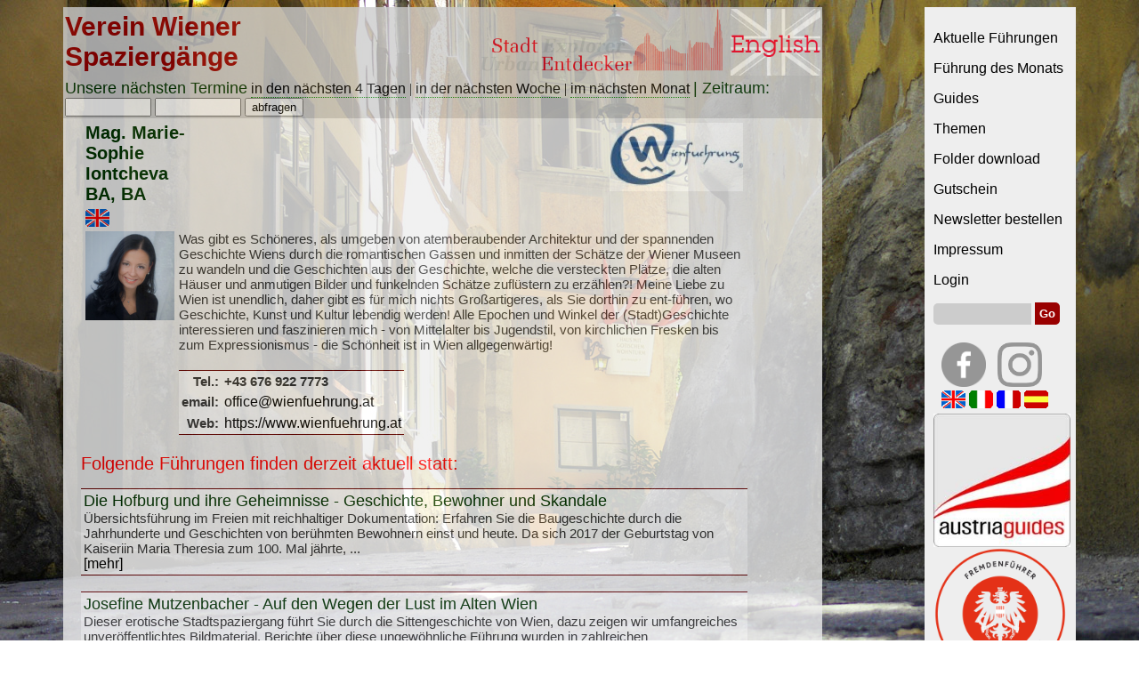

--- FILE ---
content_type: text/html
request_url: https://www.wienguide.at/?page=guides_ex&guide=1004
body_size: 21419
content:







<!DOCTYPE html PUBLIC "-//W3C//DTD XHTML 1.0 Transitional//EN" "http://www.w3.org/TR/xhtml1/DTD/xhtml1-transitional.dtd">



<html xmlns="http://www.w3.org/1999/xhtml">



<head>



<meta http-equiv="Content-Type" content="text/html; charset=iso-8859-1" />



<title>Verein Wiener Spazierg&auml;nge</title>











<link href="style.css" rel="stylesheet" type="text/css" />



<link rel="stylesheet" href="css/lightbox.css" type="text/css" media="screen" />



<link href="css/main.css" rel="stylesheet" type="text/css">



<link rel="stylesheet" href="css/jquery-ui.css">











<script src="http://maps.googleapis.com/maps/api/js?key=AIzaSyDgDUYp8xQ5Rx2X4RqzgFMOa-Qu7bvwQvQ"></script>



<script src="js/lightbox.js"></script>



 <script src="js/jquery-1.7.2.min.js"></script> 



  <script src="js/jquery-1.10.2.js"></script>



<script src="js/jquery-ui.js"></script>



<script src="js/datepicker-de.js"></script>



<script type="text/javascript" src="js/custom.js"></script>



<script  type="text/javascript" src="js/livesearch.js"></script>







  <script type="text/javascript">







function copyToClipBoard() {



  /* Get the text field */



  var copyText = document.getElementById("textemail");







  /* Select the text field */



  copyText.select();



  copyText.setSelectionRange(0, 99999); /* For mobile devices */







   /* Copy the text inside the text field */



  navigator.clipboard.writeText(copyText.value);







  /* Alert the copied text */



  alert("emailadressen kopiert");



}



</script>







<script type="text/javascript">



function MM_preloadImages() { //v3.0



  var d=document; if(d.images){ if(!d.MM_p) d.MM_p=new Array();



  var i,j=d.MM_p.length,a=MM_preloadImages.arguments; for(i=0; i<a.length; i++)



  if (a[i].indexOf("#")!=0){ d.MM_p[j]=new Image; d.MM_p[j++].src=a[i];}}



	}











function MM_swapImgRestore() { //v3.0



  var i,x,a=document.MM_sr; for(i=0;a&&i<a.length&&(x=a[i])&&x.oSrc;i++) x.src=x.oSrc;



}







function MM_findObj(n, d) { //v4.01



  var p,i,x;  if(!d) d=document; if((p=n.indexOf("?"))>0&&parent.frames.length) {



  d=parent.frames[n.substring(p+1)].document; n=n.substring(0,p);}



  if(!(x=d[n])&&d.all) x=d.all[n]; for (i=0;!x&&i<d.forms.length;i++) x=d.forms[i][n];



  for(i=0;!x&&d.layers&&i<d.layers.length;i++) x=MM_findObj(n,d.layers[i].document);



  if(!x && d.getElementById) x=d.getElementById(n); return x;



}



















function MM_swapImage() { //v3.0



  var i,j=0,x,a=MM_swapImage.arguments; document.MM_sr=new Array; for(i=0;i<(a.length-2);i+=3)



   if ((x=MM_findObj(a[i]))!=null){document.MM_sr[j++]=x; if(!x.oSrc) x.oSrc=x.src; x.src=a[i+2];}



}



</script>











<script>



// When the user scrolls down 20px from the top of the document, show the button



window.onscroll = function() {scrollFunction()};



function scrollFunction() {



    if (document.body.scrollTop > 20 || document.documentElement.scrollTop > 20) {



        document.getElementById("myBtn").style.display = "block";



    } else {



        document.getElementById("myBtn").style.display = "none";



    }



}















// When the user clicks on the button, scroll to the top of the document







function topFunction() {



   document.body.scrollTop = 0;



   document.documentElement.scrollTop = 0;



}



</script>



















<script>



  $( function() {



	  $( "#datepicker" ).datepicker( $.datepicker.regional[ "de" ] );



    var dateFormat = "d MM yy",



      from = $( "#heute" )



        .datepicker({



          defaultDate: "+1w",



          changeMonth: true,



          numberOfMonths: 2



        })



        .on( "change", function() {



          to.datepicker( "option", "minDate", getDate( this ) );



        }),



      to = $( "#ende" ).datepicker({



        defaultDate: "+1w",



        changeMonth: true,



        numberOfMonths: 2



      })



      .on( "change", function() {



        from.datepicker( "option", "maxDate", getDate( this ) );



      });



 



    function getDate( element ) {



      var date;



      try {



        date = $.datepicker.parseDate( dateFormat, element.value );



      } catch( error ) {



        date = null;



      }



 



      return date;



    }



  } );



  </script>























  <script>















function showUser(str) {







    if (str == "") {







        document.getElementById("txtHint").innerHTML = "";







        return;







    } else { 







        if (window.XMLHttpRequest) {







            // code for IE7+, Firefox, Chrome, Opera, Safari







            xmlhttp = new XMLHttpRequest();







        } else {







           // code for IE6, IE5







           xmlhttp = new ActiveXObject("Microsoft.XMLHTTP");







       }







       xmlhttp.onreadystatechange = function() {







        if (this.readyState == 4 && this.status == 200) {







                document.getElementById("txtHint").innerHTML = this.responseText;







    }







    };







   xmlhttp.open("GET","d/admin/getdate.php?q="+str,true);







     xmlhttp.send();







}











}























</script>























<meta name="Keywords" content="Wiener Spazierg&auml;nge, Fremdenf&uuml;hrer, Altstadt, Stadtspaziergang, Zentralfriedhof, Habsburger, Wien, entdecken, Themenspazierg&auml;nge, Gr&auml;tzltour" />



</head>































<body onLoad="MM_preloadImages('images/uk.jpg')" >


<button onClick="topFunction()" id="myBtn" title="Go to top">Top</button>

<div id="main" >

<div id="nav">
  <p>

    

	<a href="?page=start">Aktuelle F&uuml;hrungen</a><p>
	<a href="?page=sondertouren">F&uuml;hrung des Monats</a><p>
	<a href="?page=guides">Guides</a><p>
    <a href="?page=thema">Themen</a><p>
	<a href="?page=b2b">Folder download</a><p>
    <a href="?page=gutschein">Gutschein</a><p>
    <a href="?page=newsletter">Newsletter bestellen</a><p>
    <a href="?page=impressum">Impressum </a><p >

    <a href="?page=login">Login </a>    <br />
  </p>
  <form id="form1" name="form1" method="post" action="?page=search">
     <input name="search" type="search" class="searchfield" id="namanyay-search-box" size="10" />
<input id="namanyay-search-btn" value="Go" type="submit"/>
  </form>

 <br />
  <table width="90%" border="0" align="center" cellpadding="2" cellspacing="0">
    <tr>


      

      <td width="46%"><a href="https://www.facebook.com/VereinWienerSpaziergange/" target="_blank"><img src="images/FB_grau.png" width="50" height="50" border="0" /></a></td>

      

      <td width="54%" colspan="2"><a href="https://www.instagram.com/wienguide.at/"><img src="images/insta.png" width="50" height="50" border="0" /></a></td>

      

    </tr>



    <tr>

      

      <td colspan="3"><a href="e/index.php"><img src="images/uk.gif" width="27" height="20" border="0" /></a><a href="?page=ital"> <img src="images/it.gif" width="27" height="20" border="0" /></a><a href="?page=franz"> <img src="images/fra.gif" width="27" height="20" border="0" /></a><a href="?page=span"> <img src="images/esp.gif" width="27" height="20" border="0" /></a></td>

      

    </tr>



  </table>

<img src="images/ag.png" height="150" /><br />
<img src="images/Fremdenfuehrer.png" width="150" height="150" />
   <table width="150px" border="0" cellspacing="0" cellpadding="5" bgcolor="#FFFFFF">
  <tr>
     <td><a href="media/Stadtentdecker.pdf" target="_blank">Kooperationspartner</a></td>
    </tr>
    <tr>
      <td align="center"><a href="https://oe1.orf.at/club" target="_blank"><img src="images/Logo_OE1-Club_Web.png" width="75" border="0" /></a></td>
    </tr>
    <tr>
     <td align="center">&nbsp;</td>



    </tr>



  </table>



  <p><a href="media/Stadtentdecker.pdf" target="_blank">    <!-- <a href="?page=xmas"><img src="images/xmas2017.jpg" width="150" border="0" /></a> --> </a><br />



    



    



  </p>



















</div>







<div id="inhalt">















  <div id="header"><form action="?page=start" method="post"><table width="100%" border="0" cellspacing="0" cellpadding="2" bgcolor="#CCCCCC">







  <tr>



    <td width="36%" valign="middle"><span class="vwt">Verein Wiener Spazierg&auml;nge</span></td>























    <td colspan="2" align="right" valign="bottom"><img src="images/uE.png" height="75" /></td>

    <td width="13%" class="datum"><a href="e/index.php"><img src="images/ukgrey.jpg" name="Image1" height="75" border="0" align="right" id="Image1" onMouseOver="MM_swapImage('Image1','','images/uk.jpg',1)" onMouseOut="MM_swapImgRestore()" /></a></td>

  </tr>
  <tr>
    <td colspan="4" valign="middle"><span class="tourtitel">Unsere n&auml;chsten 
      Termine</span>      <div class="tooltip"><A HREF="index.php?page=start&i=1&heute=1769628124&ende=1769973724" alt="28.01.26 bis 01.02.26">in den n&auml;chsten 4 Tagen</a><span class="tooltiptext">28.01.26 bis 01.02.26</span></div> | <div class="tooltip"> <A HREF="index.php?page=start&i=2&heute=1769628124&ende=1770232924" alt="28.01.26 bis 04.02.26">in der n&auml;chsten Woche</a><span class="tooltiptext">28.01.26 bis 04.02.26</span></div> |  <div class="tooltip"> <A HREF="index.php?page=start&i=3&heute=1769628124&ende=1772306524" alt="28.01.26 bis 28.02.26">im n&auml;chsten Monat</a><span class="tooltiptext">28.01.26 bis 28.02.26</span></div>      <span class="tourtitel">| Zeitraum:</span>
      <input name="heute" type="text" id="heute"  value="" size="10" maxlength="10" />
      <input name="ende" type="text" id="ende"  value="" size="10" maxlength="10" />



      <input type="submit" name="button1" id="button1"  value="abfragen" />    </td>



    </tr>



  </table> 







    </form>







</div>



<div id="livesearch">



<div id="text">













<table width="90%"  border="0" cellspacing="5" cellpadding="0"><tr><td class="headline" colspan="2">Mag. Marie-Sophie Iontcheva BA, BA</td><td rowspan="2" valign="top"><div align="right"><IMG align="right" width="150" SRC="images/guide_logo/1004_LOGO_WF_BLAU.jpg"></div></td></tr><tr><td colspan="2" valign="top"><IMG SRC="images/uk.gif"> </td></tr><tr><td  rowspan="2" valign="top"><IMG width="100" SRC="images/guide_foto/1004_rado-quadratisch.jpg"></td><td class="text" colspan="2">Was gibt es Schöneres, als umgeben von atemberaubender Architektur und der spannenden Geschichte Wiens durch die romantischen Gassen und inmitten der Schätze der Wiener Museen zu wandeln und die Geschichten aus der Geschichte, welche die versteckten Plätze, die alten Häuser und anmutigen Bilder und funkelnden Schätze zuflüstern zu erzählen?! Meine Liebe zu Wien ist unendlich, daher gibt es für mich nichts Großartigeres, als Sie dorthin zu ent-führen, wo Geschichte, Kunst und Kultur lebendig werden! Alle Epochen und Winkel der (Stadt)Geschichte interessieren und faszinieren mich - von Mittelalter bis Jugendstil, von kirchlichen Fresken bis zum Expressionismus - die Schönheit ist in Wien allgegenwärtig!<br><p></td></tr><tr><td colspan="2"><table id="tabellerahmen"  border="0" cellpadding="3" cellspacing="0" bgcolor="#FFFFFF"><tr><td align="right" class="text_fett">Tel.:</td><td class="text"><b>+43 676 922 7773</b></td></tr><tr><td align="right" class="text_fett">email:</td><td><A class="a" HREF="mailto:office@wienfuehrung.at">office@wienfuehrung.at</a></td></tr><tr><td align="right" class="text_fett">Web:</td><td><A class="a" target="blank" HREF="https://www.wienfuehrung.at">https://www.wienfuehrung.at</a></td></tr></table></td></tr></table><p><span class="RotNichtFett">Folgende Führungen finden derzeit aktuell statt:</span><br><table width="90%" bgcolor="#FFFFFF" cellpadding="3" cellspacing="0"><tr><td id="tabellerahmen"><span class="tourtitel">Die Hofburg und ihre Geheimnisse - Geschichte, Bewohner und Skandale</span><br><span class="text">Übersichtsführung im Freien mit reichhaltiger Dokumentation: Erfahren Sie die Baugeschichte durch die Jahrhunderte und Geschichten von berühmten Bewohnern einst und heute. Da sich 2017 der Geburtstag von Kaiseriin Maria Theresia zum 100. Mal jährte, ... </span><br><A class="a" HREF="?page=detail&id=43&tour=Die_Hofburg_und_ihre_Geheimnisse_–_Geschichte_Bewohner_und_Skandale">[mehr]</A></b></td></tr></table><br><table width="90%" bgcolor="#FFFFFF" cellpadding="3" cellspacing="0"><tr><td id="tabellerahmen"><span class="tourtitel">Josefine Mutzenbacher - Auf den Wegen der Lust im Alten Wien</span><br><span class="text">Dieser erotische Stadtspaziergang führt Sie durch die Sittengeschichte von Wien, dazu zeigen wir umfangreiches unveröffentlichtes Bildmaterial. Berichte über diese ungewöhnliche Führung wurden in zahlreichen Fernsehsendungen ausgestrahlt, Zeitungen u... </span><br><A class="a" HREF="?page=detail&id=44&tour=Josefine_Mutzenbacher__Auf_den_Wegen_der_Lust_im_Alten_Wien">[mehr]</A></b></td></tr></table><br><table width="90%" bgcolor="#FFFFFF" cellpadding="3" cellspacing="0"><tr><td id="tabellerahmen"><span class="tourtitel">M&ouml;rder, Hexen, Henker - Justitia Viennensis</span><br><span class="text">Strafrechtsgeschichte von Wien, Altstadtspaziergang und Bildmaterial. Für Schulklassen ab der 7. Schulstufe eigene leichtverständliche Version möglich. 

Die Führung durch die Wiener Strafrechtsgeschichte beginnt am  Mahnmal gegen Faschismus, das d... </span><br><A class="a" HREF="?page=detail&id=48&tour=Moerder_Hexen_Henker__Justitia_Viennensis">[mehr]</A></b></td></tr></table><br><table width="90%" bgcolor="#FFFFFF" cellpadding="3" cellspacing="0"><tr><td id="tabellerahmen"><span class="tourtitel">Verschlungene Pfade in der Altstadt - ein Spaziergang durch die Wiener Seele</span><br><span class="text">Die schönsten Winkel der Altstadt, stille Straßen romantische Höfe. Viele Geschichten und Sagen, die einen nicht ganz ernstgemeinten Blick in die Wiener Seele ermöglichen. Für Schulklassen sehr geeignet. 

Wien zeigt uns seine beste Seite, die mult... </span><br><A class="a" HREF="?page=detail&id=55&tour=Verschlungene_Pfade_in_der_Altstadt__ein_Spaziergang_durch_die_Wiener_Seele">[mehr]</A></b></td></tr></table><br><table width="90%" bgcolor="#FFFFFF" cellpadding="3" cellspacing="0"><tr><td id="tabellerahmen"><span class="tourtitel">Streng geheim! - Verborgene B&uuml;nde einst und heute</span><br><span class="text">Geheimnisvolle Kulte werden aus dem alten Ägypten über die Römer in ganz Europa verbreitet, so kommen sie auch nach Vindobona. Im Mittelalter werden mächtige geistliche und weltliche Orden wie die Templer oder der Orden vom Goldenen Vlies gegründet –... </span><br><A class="a" HREF="?page=detail&id=486&tour=Streng_geheim!__Verborgene_Buende_einst_und_heute">[mehr]</A></b></td></tr></table><br><table width="90%" bgcolor="#FFFFFF" cellpadding="3" cellspacing="0"><tr><td id="tabellerahmen"><span class="tourtitel">Lachendes Wien – ein  Stadtspaziergang in Anekdoten</span><br><span class="text">Abseits von Jahreszahlen, Architekturstilen und ernster Theorie begeben wir uns auf Spurensuche von kaprizierten Künstlern, eigenbrötlerischen Habsburgern, spleenigen Politikern und Wiener Originalen. Erfahren Sie, wie sich Gustav Mahler nicht einmal... </span><br><A class="a" HREF="?page=detail&id=610&tour=Lachendes_Wien__ein_Stadtspaziergang_in_Anekdoten">[mehr]</A></b></td></tr></table><br><table width="90%" bgcolor="#FFFFFF" cellpadding="3" cellspacing="0"><tr><td id="tabellerahmen"><span class="tourtitel">Liebe in Wien - Herz, Schmerz und Skandale ber&uuml;hmter Paare</span><br><span class="text">Wien war (Wahl)Heimat so vieler gro&szlig;artiger Pers&ouml;nlichkeiten, deren Werke uns bis heute faszinieren. Doch was n&uuml;tzt es ber&uuml;hmt, reich, m&auml;chtig zu sein, wenn man von Amors Pfeil getroffen wird! Welch Lust und Leid diese Mensc... </span><br><A class="a" HREF="?page=detail&id=496&tour=Liebe_in_Wien__Herz_Schmerz_und_Skandale_beruehmter_Paare">[mehr]</A></b></td></tr></table><br><table width="90%" bgcolor="#FFFFFF" cellpadding="3" cellspacing="0"><tr><td id="tabellerahmen"><span class="tourtitel">Bader, &Auml;rzte, Scharlatane - Auf den Spuren der Heilkunst</span><br><span class="text">F&uuml;hrung zum neuesten Buch der bekannten Autorin. 
Die Geschichte der Heilkunst ist eine F&uuml;hrung über Gesundheit und Lebensangst, über Krankheit und Hoffnung auf Heilung, über Heiler und Heilmethoden, den Glauben an Gott und die Folgen der ... </span><br><A class="a" HREF="?page=detail&id=306&tour=Bader_Auml;rzte_Scharlatane__Auf_den_Spuren_der_Heilkunst">[mehr]</A></b></td></tr></table><br><table width="90%" bgcolor="#FFFFFF" cellpadding="3" cellspacing="0"><tr><td id="tabellerahmen"><span class="tourtitel">„Liebeslust und Skandale der Habsburger“</span><br><span class="text">Sie wurden bewundert, hatten aber keine Freiheit im goldenen Käfig - die Habsburger - Menschen wie wir - mit Wünschen und Sehnsüchten. Eine Liebesheirat blieb den meisten von ihnen verwehrt und so liebten sie im Verborgenen und versuchten ihr private... </span><br><A class="a" HREF="?page=detail&id=615&tour=Liebeslust_und_Skandale_der_Habsburger">[mehr]</A></b></td></tr></table><br><table width="90%" bgcolor="#FFFFFF" cellpadding="3" cellspacing="0"><tr><td id="tabellerahmen"><span class="tourtitel">&quot;Da-Vinci-Code&quot; in Wien - Fiktion oder Wahrheit? </span><br><span class="text">Diese Führung ist sehr ungewöhnlich, sie berührt Glaubenswahrheiten ebenso wie phantastische Erfindungen von Romanautoren, echte historische Begebenheiten und Kostbarkeiten, die sich in Wien befinden. Vieles beruht auf Spekulationen - machen Sie sich... </span><br><A class="a" HREF="?page=detail&id=353&tour=quot;DaVinciCodequot;_in_Wien__Fiktion_oder_Wahrheit?">[mehr]</A></b></td></tr></table><br><table width="90%" bgcolor="#FFFFFF" cellpadding="3" cellspacing="0"><tr><td id="tabellerahmen"><span class="tourtitel">Gruselgeschichten f&uuml;r Mutige - Pestjungfrau, Henker, Tod und Teufel</span><br><span class="text">Ehemalige Friedhöfe, Hinrichtungsstätten, Sagen und Facts. 
In der Stadt gibt es eine ganze Menge von schaurig-schönen Geschichten zu erzählen. Auf dem Minoritenplatz war einst einer der Friedhöfe. Als man die U-Bahn baute, grub man unzählige Skelet... </span><br><A class="a" HREF="?page=detail&id=422&tour=Gruselgeschichten_fuer_Mutige__Pestjungfrau_Henker_Tod_und_Teufel">[mehr]</A></b></td></tr></table><br><table width="90%" bgcolor="#FFFFFF" cellpadding="3" cellspacing="0"><tr><td id="tabellerahmen"><span class="tourtitel">Chirurgen, Keime, Diagnosen – ein Spaziergang durch die H&ouml;fe des Alten AKH“</span><br><span class="text">Dieser Spaziergang im romantischen Areal des Alten AKH ergänzt die Innenstadt-Führung "Ärzte, Bader, Scharlatane" zeitlich durch die Medizingeschichte ab Kaiser Josef II. und örtlich. Der Alsergrund war ein Ort der Lazarette, Friedhöfe und Spitäler. ... </span><br><A class="a" HREF="?page=detail&id=614&tour=Chirurgen_Keime_Diagnosen_–_ein_Spaziergang_durch_die_Hoefe_des_Alten_AKH">[mehr]</A></b></td></tr></table><br><span class="RotNichtFett">Folgende Führungen finden derzeit nur auf Anfrage statt:</span><br><table width="90%" ><tr><td><span class="tourtitel"> Das Hietzinger Cottageviertel.</span><br><span class="text">In direkter Nachbarschaft  von Schloss Sch&ouml;nbrunn  entstand ab dem fr&uuml;hen 19. Jahrhundert ein erlesenes Villenviertel, in dem sich die feine Wiener High Society pr&auml;chtige Villen errichten lie&szlig;.Das gr&uuml;ne Villenviertel verspr&... </span><br><A class="a" HREF="?page=detail&id=479&tour=Das_Hietzinger_Cottageviertel">[mehr]</A></b></td></tr></table><br><table width="90%" ><tr><td><span class="tourtitel">Engelswege und Teufelspfade - ein himmlischer Spaziergang</span><br><span class="text">Engel begegnen uns in Stein, Stuck, Terrakotta, Mosaik und &Ouml;l. Oft hat man es mit einer nicht sehr sanften Elite von Geistwesen zu tun, deren himmlische Heerscharen in R&auml;nge eingeteilt sind wie bei irdischen Armeen. Der General ist Erzengel... </span><br><A class="a" HREF="?page=detail&id=454&tour=Engelswege_und_Teufelspfade__ein_himmlischer_Spaziergang">[mehr]</A></b></td></tr></table><br>











</div>



</div>



</div>



</div>







</body>
</html>

--- FILE ---
content_type: text/css
request_url: https://www.wienguide.at/css/lightbox.css
body_size: 2692
content:

#lightboxOverlay {
  position: absolute;
  top: 0;
  left: 0;
  z-index: 9999;
  background-color: black;
  filter: progid:DXImageTransform.Microsoft.Alpha(Opacity=85);
  opacity: 0.85;
  display: none;
}


#lightbox {
  position: absolute;
  left: 0;
  width: 100%;
  z-index: 10000;
  text-align: center;
  line-height: 0;
  font-family: "lucida grande", tahoma, verdana, arial, sans-serif;
  font-weight: normal;
}

#lightbox img {
  width: auto;
  height: auto;
}

#lightbox a img {
  border: none;
}


.lb-outerContainer {
  position: relative;
  background-color: white;
  *zoom: 1;
  width: 500px;
  height: 500px;
  margin: 0 auto;
  -webkit-border-radius: 4px;
  -moz-border-radius: 4px;
  -ms-border-radius: 4px;
  -o-border-radius: 4px;
  border-radius: 4px;
}

.lb-outerContainer:after {
  content: "";
  display: table;
  clear: both;
}


.lb-container {
  padding: 10px;
}


.lb-loader {
  position: absolute;
  top: 40%;
  left: 0%;
  height: 25%;
  width: 100%;
  text-align: center;
  line-height: 0;
}


.lb-nav {
  position: absolute;
  top: 0;
  left: 0;
  height: 100%;
  width: 100%;
  z-index: 10;
}


.lb-container > .nav {
  left: 0;
}


.lb-nav a {
  outline: none;
}


.lb-prev, .lb-next {
  width: 49%;
  height: 100%;
  background-image: url("[data-uri]");

  display: block;
}

.lb-prev {
  left: 0;
  float: left;
}


.lb-next {
  right: 0;
  float: right;
}


.lb-prev:hover {
  background: url(../images/prev.png) left 48% no-repeat;
}

.lb-next:hover {
  background: url(../images/next.png) right 48% no-repeat;
}


.lb-dataContainer {
  margin: 0 auto;
  padding-top: 5px;
  *zoom: 1;
  width: 100%;
  -moz-border-radius-bottomleft: 4px;
  -webkit-border-bottom-left-radius: 4px;
  -ms-border-bottom-left-radius: 4px;
  -o-border-bottom-left-radius: 4px;
  border-bottom-left-radius: 4px;
  -moz-border-radius-bottomright: 4px;
  -webkit-border-bottom-right-radius: 4px;
  -ms-border-bottom-right-radius: 4px;
  -o-border-bottom-right-radius: 4px;
  border-bottom-right-radius: 4px;
}

.lb-dataContainer:after {
  content: "";
  display: table;
  clear: both;
}


.lb-data {
  padding: 0 10px;
  color: #bbbbbb;
}

.lb-data .lb-details {
  width: 85%;
  float: left;
  text-align: left;
  line-height: 1.1em;
}

.lb-data .lb-caption {
  font-size: 13px;
  font-weight: bold;
  line-height: 1em;
}

.lb-data .lb-number {
  display: block;
  clear: left;
  padding-bottom: 1em;
  font-size: 11px;
}

.lb-data .lb-close {
  width: 35px;
  float: right;
  padding-bottom: 0.7em;
  outline: none;
}

.lb-data .lb-close:hover {
  cursor: pointer;
}
